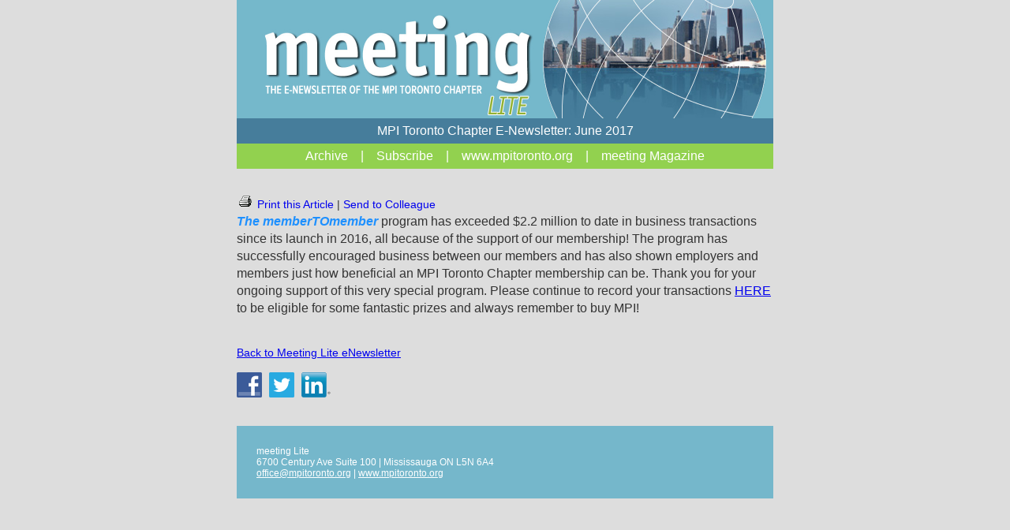

--- FILE ---
content_type: text/html
request_url: https://www.naylornetwork.com/mpt-nwl/articles/index-v5.asp?aid=446302&issueID=52325
body_size: 2044
content:

<!doctype html>
<html>
<head>
<meta charset="utf-8">
<title></title>
<meta name="viewport" content="width=device-width, initial-scale=1.0">
<link rel="apple-touch-icon" href="../images/appIcon.png"/>
<link href="../adaptiveStyles2016.css" rel="stylesheet" type="text/css">
<style type="text/css">
<!--
.style1 {
	font-family: Arial, Helvetica, sans-serif;
	font-size: 24px;
}
-->
</style>
</head>
<body style="font-family:Arial, Helvetica, sans-serif; font-size:12px; background-color:#DDDDDD;">
<table border="0" align="center" cellpadding="0" cellspacing="0" style="font-family:Arial, Helvetica, sans-serif; font-size:12px;" class="nwlWrapper">
	<tr>
		<td style="position:relative;"><div sytle="position: relative;">
<img src="https://www.naylornetwork.com/mpt-nwl/images/header-2019.png" width = "680"  id="nwlHeader" alt="Meeting Lite eNewsletter" name="Meeting Lite eNewsletter" style="display:block;" /></div>
</td>
	</tr>
      <tr>
        
                <td style="line-height:2em; font-size: 16px; background-color:#467d9b; color: #fff; text-align:center;">
				MPI Toronto Chapter E-Newsletter: June 2017

				</td>
      </tr>
      <tr>
        
                <td id="menuLinks" style="line-height:2em; font-size: 16px; background-color:#92d14f; color: #fff; text-align:center;">
				
				<a href="https://www.naylornetwork.com/mpt-nwl/index.asp" title="Archive" style="color:#fff; text-decoration:none;" target="_blank"><strong style="font-weight: normal; color:#fff; text-decoration:none;">Archive</strong></a>
<span>&nbsp;&nbsp;&nbsp;|&nbsp;&nbsp;&nbsp;</span>
<a href="https://www.naylornetwork.com/mpt-nwl/signup.asp" title="Subscribe" style="color:#fff; text-decoration:none;" target="_blank"><strong style="font-weight: normal; color:#fff; text-decoration:none;">Subscribe</strong></a>
<span>&nbsp;&nbsp;&nbsp;|&nbsp;&nbsp;&nbsp;</span>
<a href="http://www.mpitoronto.org" title="www.mpitoronto.org" style="color:#fff; text-decoration:none;" target="_blank"><strong style="font-weight: normal; color:#fff; text-decoration:none;">www.mpitoronto.org</strong></a>
<span>&nbsp;&nbsp;&nbsp;|&nbsp;&nbsp;&nbsp;</span>
<a href="https://www.naylornetwork.com/mpt-nxt/" title="meeting Magazine" style="color:#fff; text-decoration:none;" target="_blank"><strong style="font-weight: normal; color:#fff; text-decoration:none;">meeting Magazine</strong></a>
</td>
      </tr>
	<tr>
		<td><table width="100%" border="0" cellspacing="0" cellpadding="0" style="font-family:Arial, Helvetica, sans-serif; font-size:14px;">
			<tr>
				<td valign="top">&nbsp;</td>
				</tr>
			<tr>
				<td style="line-height:1.5em; font-size:14px; color:#333;"><article class="nwlContentArticle"><h1 style="margin-bottom:0px; font-size:18px" class="nwlHeadline"></h1>
						
						<p style="font-size:14px; margin:0px;"> <a href="print.asp?aid=446302" style=" text-decoration:none;"><img src="../images/printbtn.gif" alt="Print" width="22" height="19" border="0"> Print this Article</a> | <a href="mailto:?subject=&amp;body=I thought you might find this article interesting - https://www.naylornetwork.com/mpt-nwl/articles/index.asp?aid%3D446302%26issueID%3D52325" style=" text-decoration:none;">Send to Colleague</a></p>
					<div class="nwlSummary"><span style="font-family: Arial; font-size: 12pt;"><span style="font-style: italic; color: rgb(30, 144, 255); font-weight: bold;">The memberTOmember</span> program has exceeded $2.2 million to date in business transactions since its launch in 2016, all because of the support of our membership! The program has successfully encouraged business between our members and has also shown employers and members just how beneficial an MPI Toronto Chapter membership can be. Thank you for your ongoing support of this very special program. Please continue to record your transactions <a href="http://www.mpitoronto.org/en/auth/login">HERE </a>to be eligible for some fantastic prizes and always remember to buy MPI! &nbsp;</span> 
								 
								 </div>&nbsp;
					<p><a href="https://www.naylornetwork.com/mpt-nwl/newsletter-v5.asp?issueID=52325">Back to  Meeting Lite eNewsletter</a></p>
					<p><a href="http://www.facebook.com/sharer.php?u=http%3A%2F%2Fwww%2Enaylornetwork%2Ecom%2Fmpt%2Dnwl%2Farticles%2Findex%2Dv5%2Easp%3Faid%3D446302%26issueID%3D52325&amp;t=" target="_blank"><img src="../images/Facebook64.png" alt="Share on Facebook" border="0" height="32"></a>&nbsp;<a href="https://twitter.com/intent/tweet?text=&amp;url=http%3A%2F%2Fwww%2Enaylornetwork%2Ecom%2Fmpt%2Dnwl%2Farticles%2Findex%2Dv5%2Easp%3Faid%3D446302%26issueID%3D52325" target="_blank"><img src="../images/twitter64.png" alt="Share on Twitter" border="0" height="32"></a>&nbsp;<a href="http://www.linkedin.com/shareArticle?mini=true&amp;url=http%3A%2F%2Fwww%2Enaylornetwork%2Ecom%2Fmpt%2Dnwl%2Farticles%2Findex%2Dv5%2Easp%3Faid%3D446302%26issueID%3D52325&amp;title=&amp;source=Meeting+Lite+eNewsletter" target="_blank"><img src="../images/linkedin64.png" alt="Share on LinkedIn" border="0" height="32"></a></p></article></td>
				</tr>
			<tr>
				<td style="">&nbsp;</td>
				</tr>
		</table></td>
	</tr>
	<tr class="outer">
	  <td style="color:#FFFFFF; background-color:#75b7cb;"><div style="margin:25px;" id="footer">
	    meeting Lite <br /> 
6700 Century Ave Suite 100 | Mississauga ON L5N 6A4  <br />
<a href="mailto:office@mpitoronto.org" style="color:#fff;">office@mpitoronto.org</a> | <a href="http://www.mpitoronto.org" style="color:#fff;">www.mpitoronto.org</a>

	    </div></td>
  </tr>
</table>
</body>
</html>


--- FILE ---
content_type: text/css
request_url: https://www.naylornetwork.com/mpt-nwl/adaptiveStyles2016.css
body_size: 3576
content:
@charset "utf-8";
/* CSS Document */
/* Basics */
body {
	Margin: 0;
    padding: 0;
    min-width: 100%;
    background-color: #ffffff;
}
table {
    border-spacing: 0;
    font-family: sans-serif;
    color: #333333;
}
td {
    padding: 0;
}
img {
    border: 0;
}
.archiveWrapper {
    position: relative;
}
.wrapper {
    width: 100%;
    table-layout: fixed;
    -webkit-text-size-adjust: 100%;
    -ms-text-size-adjust: 100%;
}
#subscriptionBox {
    position: relative;
    width: 310px;
    float: right;
	line-height:1.5em;
	background-color:#90af2e;
	border-radius:5px;
	border:2px solid #75b7cb;
	color:#fff;
	padding:5px;
}
#nwlHeader{
	display:block;
}
#subscriptionBox label{
	color:#fff;
	line-height:1.5em;
}
#subscriptionBox td{
	padding:3px 5px;
}
.archiveWrapper li{
	font-size:12px;
	line-height:1.5em;
}
input, #subscriptionBox {
    padding: 5px;
    -moz-border-radius: 5px;
    -webkit-border-radius: 5px;
    border-radius: 5px;
}
.webkit {
	width:100%;
    max-width: 680px;
}
.nwlWrapper
{
    width: 680px;    
}
.outer {
	Margin: 0 auto;
    width: 100%;
    max-width: 680px;
	position:relative;
}
.full-width-image img {
    width: 100%;
    max-width: 680px;
    height: auto;
	display: block;
}
.inner {
	padding: 10px;
}
p {
}
a {
}
.h1 {
    font-size: 21px;
    font-weight: bold;
    Margin-bottom: 18px;
}
.h2 {
    font-size: 18px;
    font-weight: bold;
    Margin-bottom: 12px;
}
.naylorBar a {
	color: #256fb9;
}
 
/* One column layout */
.one-column .contents {
    text-align: left;
}
.one-column p {
    font-size: 12px;
    Margin-bottom: 10px;
	line-height:1.5em;
}

.nnAds-MediumRectangle-2018{
	display:inline-block;
	width:49%;
}




@media only screen and (max-device-width: 480px) {
	.webkit {
		width:100% !important;
		max-width: 100% !important;
	}
	.mobileHide{
		display:none;
	}
	.nwlWrapper
	{
	    max-width: 100% !important;  
	    width: 100% !important; 
	}
	#menuLinks a{
		display:block;
		margin:0px 25px;
	}
	#menuLinks span{
		display:none;
	}
	img#nwlHeader{
		width:100% !important;
		max-width:100% !important;
		
	}
	.nwlContentInnerPadding{
		padding:25px !important;
	}
	.nwlContentWrapper50{
		width:100% !important;
	}
	.nwlZoneHeader{
		padding-left: 25px !important;
		padding-right:25px !important;
	}
	.nwlThumbnail img{
		width:100% !important;
	}
	.thumb-third{
		width:33% !important;
	}
	.thumb-third img{
		width:100% !important;
	}
	.johnsonbox{
		display:none;
	}
	
	table.contentAd{
		padding:15px !important;		
	}
	.contentAd table.thumbnail {
			width: 100% !important;
			float: none !important;
			text-align: center !important;
		}
	.contentAd table.thumbnail img {
			max-width: 100% !important;
		}
	.contentAd table.scaSummary {
			width: 100% !important;
			float: none !important;
		}
	.scaHeadline a{
		font-size: 18px !important;
		line-height: 1.5em !important;
		margin-bottom: 15px !important;
	}
	.scaTextCopy, .scaLinkText a {
		font-size:16px !important;
		line-height::1.6em !important;
	}
	#socialBanner{
		text-align:center;
	}
	#socialBanner table{
		width:100% !important;
	}
	.nnAds-MediumRectangle{
		display: block;
	}
	.nnAds-MediumRectangle-2018{
		display:block !important;
		max-width:100% !important;
		margin: auto;
	}
	.nwlSummary img {
		max-width:100% !important;
		height:auto !important
	}
	.socialIcons img{
		height:32px !important;
	}
}